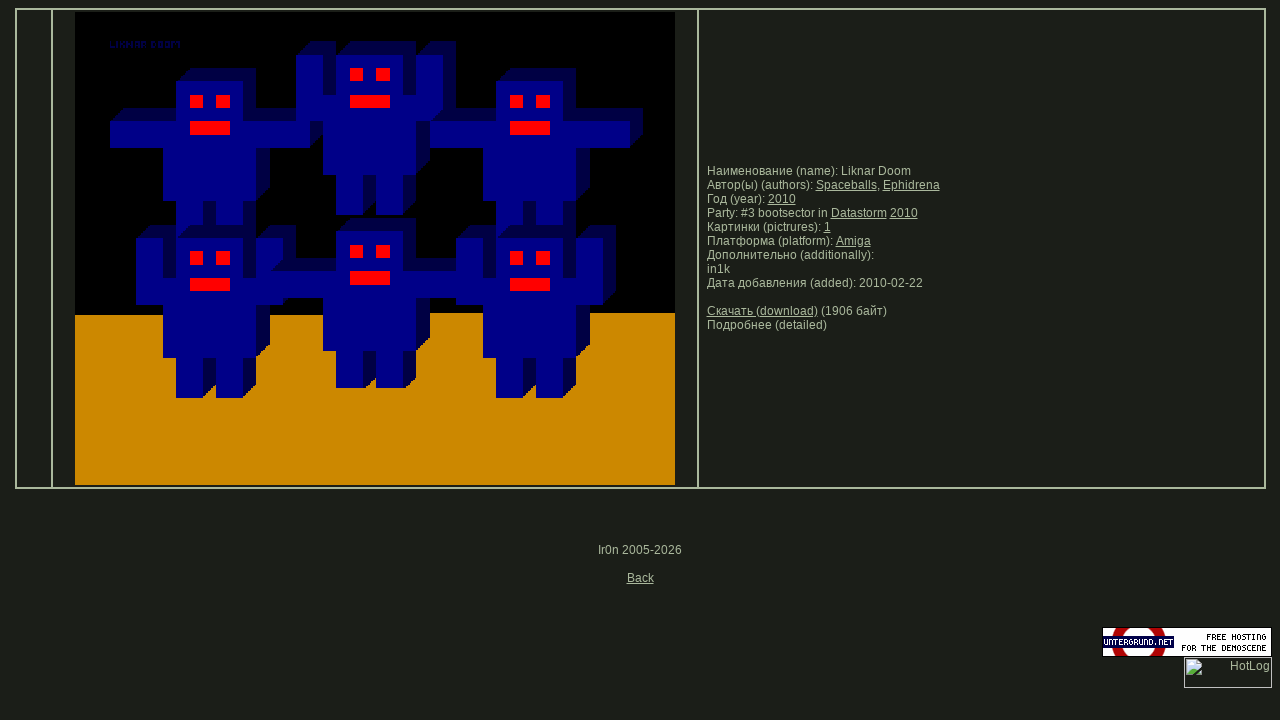

--- FILE ---
content_type: text/html
request_url: https://wod.untergrund.net/detailed.php?n=5745
body_size: 3647
content:
<html>
<head>
<title>WOD - World Of Demos</title>
<meta name="description" content="WOD - World Of Demos">
<META http-equiv="content-type" content="text/html; charset=windows-1251"> 
<meta name="keywords" content="World Of Demos,demo,demos,WOD,wod.untergrund.net,256b,1k,4k,40k,64k,cracktro,demo,dentro,diskmag,intro,invitation,musicdisk,Amiga AGA,Amiga ECS,Amiga PPC,Amstrad CPC,Atari ST,BeOS,Commodore 64,Falcon,MS-Dos,Linux,MacOS,Windows">
<meta HTTP-EQUIV="Pragma" CONTENT="no-cache">
<meta HTTP-EQUIV="Cache-Control" CONTENT="no-cache">
<meta http-equiv="expires" content="Tue, 08 May 2000 00:00:00 GMT">
<meta http-equiv="pragma" content="no-cache">
<link rel="stylesheet" type="text/css" href="st.css">
<link rel="icon" type="image/gif" href="na.gif">
</head>
<script language=javascript>
function OpenWin(url,x,y)
{window.open(url,'Picture','menubar=0,toolbar=0,location=0,directories=0,scrollbars=0,status=0,resizable=0');}
</script>
<body bgcolor="#1B1E18"><p align=center>
<table width=99% border=1 cellspacing=0 cellpadding=2 bordercolor=#aab89c><tr><td align=center width=30></td>
             <td align=center width=640><img src='small/amiga/2010/l/liknar doom__1.png'></td>
             <td><p>&nbsp;&nbsp;Наименование (name): Liknar Doom<br>&nbsp;&nbsp;Автор(ы) (authors): <a href=more1.php?a=687>Spaceballs</a>, <a href=more1.php?a=1929>Ephidrena</a><br>&nbsp;&nbsp;Год (year): <a href=more1.php?y=2010>2010</a><br>&nbsp;&nbsp;Party: #3 bootsector in <a href=search_party.php?party=279>Datastorm</a> <a href=rez.php?party=279&year=2010>2010</a><br>&nbsp;&nbsp;Картинки (pictrures): 
<a href="javascript:OpenWin('open1.php?p=1&n=5745')">1</a> <br>&nbsp;&nbsp;Платформа (platform): <a href=more1.php?pl=Amiga>Amiga</a><br>&nbsp;&nbsp;Дополнительно (additionally):  <br>&nbsp;&nbsp;in1k&nbsp; <br>&nbsp;&nbsp;Дата добавления (added): 2010-02-22<br><br>&nbsp;&nbsp;<a href='amiga/2010/l/liknar doom.7z'>Скачать (download)</a> (1906 байт)<br>&nbsp;&nbsp;Подробнее (detailed)</td></tr></table><br><br><br><p align=center>Ir0n 2005-2026<br><br>
<a href=more1.php>Back</a></p>
<br><p align=right>
<a href="http://www.untergrund.net" target="_blank">
<img src="http://www.untergrund.net/banners/unet_banner_170_30.gif" width=170 height=30 alt="untergrund.net - Free hosting for the demoscene" border=0>
</a><br>
<!-- HotLog -->
<script type="text/javascript" language="javascript">
hotlog_js="1.0"; hotlog_r=""+Math.random()+"&s=2017949&im=120&r="+
escape(document.referrer)+"&pg="+escape(window.location.href);
document.cookie="hotlog=1; path=/"; hotlog_r+="&c="+(document.cookie?"Y":"N");
</script>
<script type="text/javascript" language="javascript1.1">
hotlog_js="1.1"; hotlog_r+="&j="+(navigator.javaEnabled()?"Y":"N");
</script>
<script type="text/javascript" language="javascript1.2">
hotlog_js="1.2"; hotlog_r+="&wh="+screen.width+"x"+screen.height+"&px="+
(((navigator.appName.substring(0,3)=="Mic"))?screen.colorDepth:screen.pixelDepth);
</script>
<script type="text/javascript" language="javascript1.3">
hotlog_js="1.3";
</script>
<script type="text/javascript" language="javascript">
hotlog_r+="&js="+hotlog_js;
document.write('<a href="http://click.hotlog.ru/?2017949" target="_top"><img '+
'src="http://hit32.hotlog.ru/cgi-bin/hotlog/count?'+
hotlog_r+'" border="0" width="88" height="31" alt="HotLog"><\/a>');
</script>
<noscript>
<a href="http://click.hotlog.ru/?2017949" target="_top"><img
src="http://hit32.hotlog.ru/cgi-bin/hotlog/count?s=2017949&amp;im=120" border="0"
width="88" height="31" alt="HotLog"></a>
</noscript>
<!-- /HotLog -->
</p>
</html>